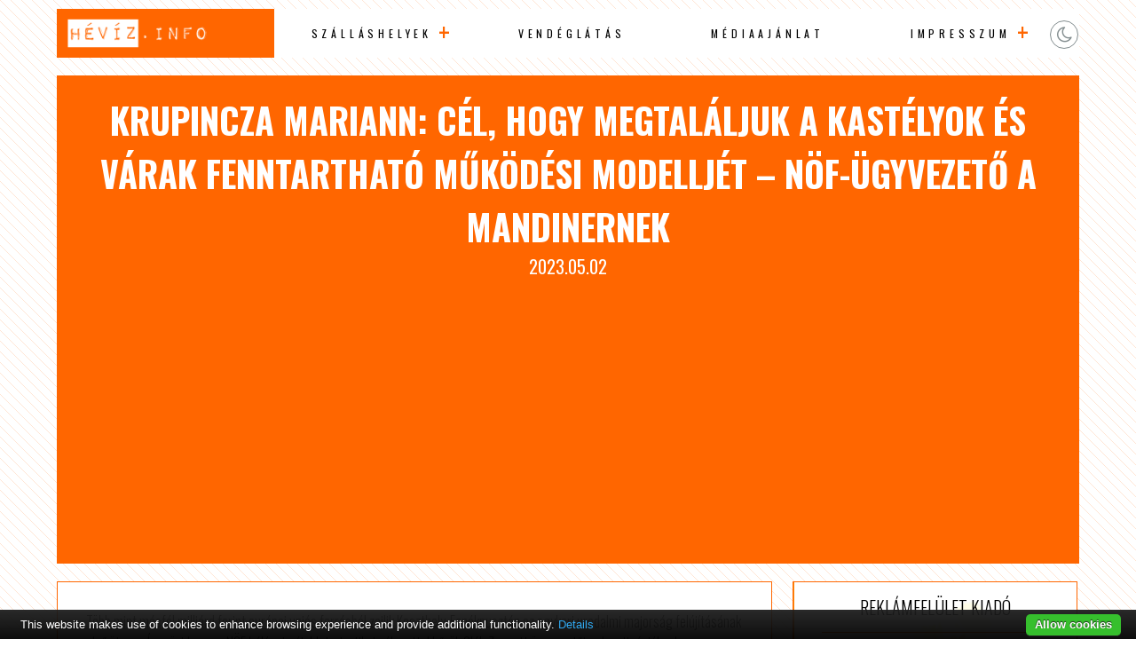

--- FILE ---
content_type: text/html; charset=utf-8
request_url: https://www.google.com/recaptcha/api2/aframe
body_size: 268
content:
<!DOCTYPE HTML><html><head><meta http-equiv="content-type" content="text/html; charset=UTF-8"></head><body><script nonce="_QPGx_RpX3x3a7eB8D6Img">/** Anti-fraud and anti-abuse applications only. See google.com/recaptcha */ try{var clients={'sodar':'https://pagead2.googlesyndication.com/pagead/sodar?'};window.addEventListener("message",function(a){try{if(a.source===window.parent){var b=JSON.parse(a.data);var c=clients[b['id']];if(c){var d=document.createElement('img');d.src=c+b['params']+'&rc='+(localStorage.getItem("rc::a")?sessionStorage.getItem("rc::b"):"");window.document.body.appendChild(d);sessionStorage.setItem("rc::e",parseInt(sessionStorage.getItem("rc::e")||0)+1);localStorage.setItem("rc::h",'1768991529171');}}}catch(b){}});window.parent.postMessage("_grecaptcha_ready", "*");}catch(b){}</script></body></html>